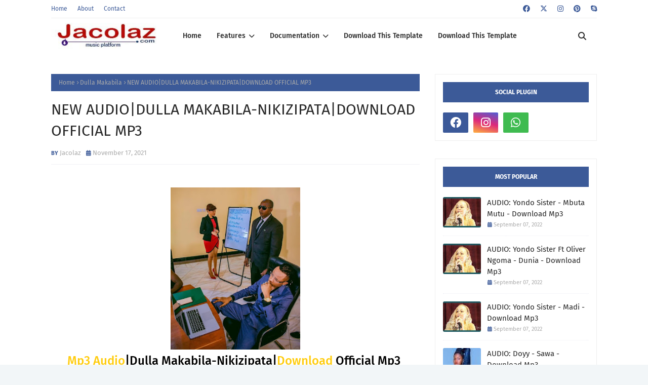

--- FILE ---
content_type: text/html; charset=utf-8
request_url: https://www.google.com/recaptcha/api2/aframe
body_size: 269
content:
<!DOCTYPE HTML><html><head><meta http-equiv="content-type" content="text/html; charset=UTF-8"></head><body><script nonce="cqGMY2EgEvj-MuUNXLKN7w">/** Anti-fraud and anti-abuse applications only. See google.com/recaptcha */ try{var clients={'sodar':'https://pagead2.googlesyndication.com/pagead/sodar?'};window.addEventListener("message",function(a){try{if(a.source===window.parent){var b=JSON.parse(a.data);var c=clients[b['id']];if(c){var d=document.createElement('img');d.src=c+b['params']+'&rc='+(localStorage.getItem("rc::a")?sessionStorage.getItem("rc::b"):"");window.document.body.appendChild(d);sessionStorage.setItem("rc::e",parseInt(sessionStorage.getItem("rc::e")||0)+1);localStorage.setItem("rc::h",'1769035036554');}}}catch(b){}});window.parent.postMessage("_grecaptcha_ready", "*");}catch(b){}</script></body></html>

--- FILE ---
content_type: text/javascript; charset=UTF-8
request_url: https://www.jacolaz.com/feeds/posts/default/-/Dulla%20Makabila?alt=json-in-script&max-results=3&callback=jQuery112408894127457173349_1769035031278&_=1769035031279
body_size: 7366
content:
// API callback
jQuery112408894127457173349_1769035031278({"version":"1.0","encoding":"UTF-8","feed":{"xmlns":"http://www.w3.org/2005/Atom","xmlns$openSearch":"http://a9.com/-/spec/opensearchrss/1.0/","xmlns$blogger":"http://schemas.google.com/blogger/2008","xmlns$georss":"http://www.georss.org/georss","xmlns$gd":"http://schemas.google.com/g/2005","xmlns$thr":"http://purl.org/syndication/thread/1.0","id":{"$t":"tag:blogger.com,1999:blog-7990210048314602374"},"updated":{"$t":"2026-01-19T16:03:47.377-08:00"},"category":[{"term":"Audio"},{"term":"Gospel"},{"term":"Video"},{"term":"Harmonize"},{"term":"Rayvanny"},{"term":"Diamond Platnumz"},{"term":"MARIOO"},{"term":"Otile Brown"},{"term":"Willy Paul"},{"term":"Alikiba"},{"term":"Mbosso"},{"term":"Zuchu"},{"term":"Nandy"},{"term":"Barnaba"},{"term":"Ibraah"},{"term":"Nay Wa Mitego"},{"term":"Bahati"},{"term":"Nacha"},{"term":"Best Naso"},{"term":"Christian Bella"},{"term":"Khaligraph Jones"},{"term":"G Nako"},{"term":"KAYUMBA"},{"term":"KUSAH"},{"term":"Lava Lava"},{"term":"Mr Blue"},{"term":"Aslay"},{"term":"Young Killer"},{"term":"Jux"},{"term":"King Kaka"},{"term":"Maua Sama"},{"term":"Country Wizzy"},{"term":"Stamina"},{"term":"Necta"},{"term":"Sauti Sol"},{"term":"Baba Levo"},{"term":"Jay Melody"},{"term":"Ben Pol"},{"term":"MABANTU"},{"term":"Dj Seven"},{"term":"Whozu"},{"term":"Beka Flavour"},{"term":"Mimi Mars"},{"term":"Patoranking"},{"term":"Bright"},{"term":"Tunda Man"},{"term":"Belle 9"},{"term":"Foby"},{"term":"Masauti"},{"term":"Platform"},{"term":"Rich Mavoko"},{"term":"Burna boy"},{"term":"Chege"},{"term":"Dulla Makabila"},{"term":"Nadia Mukami"},{"term":"Rosa Ree"},{"term":"Adam Mchomvu"},{"term":"Haitham Kim"},{"term":"Hamadai"},{"term":"Moni Centrozone"},{"term":"ANJELLA"},{"term":"Baraka The Prince"},{"term":"Chidi Benz"},{"term":"Davido"},{"term":"GOODLUCK GOZBERT"},{"term":"Rj The Dj"},{"term":"Tommy Flavour"},{"term":"B2k"},{"term":"Darassa"},{"term":"Dogo Janja"},{"term":"Maarifa"},{"term":"Meja Kunta"},{"term":"Nedy Music"},{"term":"Roma"},{"term":"Young Dee"},{"term":"Dogo Sillah"},{"term":"KILLY"},{"term":"Linex"},{"term":"Lulu Diva"},{"term":"Young Lunya"},{"term":"K2ga"},{"term":"Kelechi Africana"},{"term":"Lady Jaydee"},{"term":"Mtafya"},{"term":"Mwasiti"},{"term":"Mzee wa Bwax"},{"term":"Nyashinski"},{"term":"Wyse"},{"term":"Arrow Bwoy"},{"term":"Dully Sykes"},{"term":"Innoss'B"},{"term":"Izzo Bizness"},{"term":"Q Chief"},{"term":"Baddest 47"},{"term":"Femi One"},{"term":"Ice Boy"},{"term":"Ommy Dimpoz"},{"term":"Rapcha"},{"term":"Reekado Banks"},{"term":"Ronze"},{"term":"Simi"},{"term":"Spice Diana"},{"term":"Weusi"},{"term":"Wini"},{"term":"Yemi Alade"},{"term":"Billnas"},{"term":"Eric Omondi"},{"term":"JOEL LWAGA"},{"term":"KONTAWA"},{"term":"Koffi Olomide"},{"term":"Linex Sunday"},{"term":"MAC VOICE"},{"term":"Meddy"},{"term":"Motra The Future"},{"term":"Mzee Yusuph"},{"term":"SARAPHINA"},{"term":"Zilipendwa"},{"term":"Bensoul"},{"term":"D VOICE"},{"term":"Man Fongo"},{"term":"Mocco Genius"},{"term":"Msaga Sumu"},{"term":"Nuh Mziwanda"},{"term":"Phina"},{"term":"REMA"},{"term":"Rose Muhando"},{"term":"Skales"},{"term":"TID"},{"term":"Vanillah"},{"term":"WALTER CHILAMBO"},{"term":"ZABRONI SINGERS"},{"term":"Amber Lulu"},{"term":"Brown Mauzo"},{"term":"Dayoo"},{"term":"Enock Bella"},{"term":"GUCHI"},{"term":"Hamis BSS"},{"term":"Joh Makini"},{"term":"Jovial"},{"term":"Kala Jeremiah"},{"term":"Linah"},{"term":"MACVOICE"},{"term":"Mejja"},{"term":"Mo Music"},{"term":"Msami"},{"term":"P Mawenge"},{"term":"Professor Jay"},{"term":"Shilole"},{"term":"Tekno"},{"term":"Abdukiba"},{"term":"Damian Soul"},{"term":"FRIDA AMANI"},{"term":"Fally Ipupa"},{"term":"LODY MUSIC"},{"term":"MUKI"},{"term":"Mayorkun"},{"term":"Mr Nana"},{"term":"Navy Kenzo"},{"term":"Nikki Mbishi"},{"term":"Peter Msechu"},{"term":"Rudeboy"},{"term":"The Mafik"},{"term":"WANYABI"},{"term":"WizKid"},{"term":"Zee"},{"term":"Zlatan"},{"term":"Awilo Longomba"},{"term":"BANDO"},{"term":"BONGA"},{"term":"Cheed"},{"term":"Chemical"},{"term":"Fid-Q"},{"term":"Flavour"},{"term":"Gigy Money"},{"term":"HANSTONE"},{"term":"Ibrah Nation"},{"term":"Joeboy"},{"term":"Korede Bello"},{"term":"Lomodo"},{"term":"Madee"},{"term":"One Six"},{"term":"Rhino King"},{"term":"Ruby"},{"term":"Singah"},{"term":"Tannah"},{"term":"Z Anto"},{"term":"AT"},{"term":"AY"},{"term":"Abochi"},{"term":"Bonge La Nyau"},{"term":"Dayna Nyange"},{"term":"Domokaya"},{"term":"Eddy Kenzo"},{"term":"Hemedy Phd"},{"term":"Jay Rox"},{"term":"Jumanne Idd"},{"term":"Karen"},{"term":"Kikosi Kazi"},{"term":"Kinata Mc"},{"term":"Kizz Daniel"},{"term":"Magix Enga"},{"term":"Mesen Selekta"},{"term":"Naiboi"},{"term":"OdiiJambo"},{"term":"Rostam"},{"term":"ABBAH"},{"term":"ANISET BUTATI"},{"term":"Akothee"},{"term":"Alicios"},{"term":"Amber Rutty"},{"term":"Audio Music"},{"term":"Avril"},{"term":"B Gway"},{"term":"Bruce Africa"},{"term":"CHIKÉ"},{"term":"Chindo Man"},{"term":"Dullayo"},{"term":"Fireboy"},{"term":"Hussein Machozi"},{"term":"Jah Prayzah"},{"term":"Jolie"},{"term":"Kassim Mganga"},{"term":"King 98"},{"term":"Krizbeatz"},{"term":"Ladipoe"},{"term":"MABESTE"},{"term":"Mr Eazi"},{"term":"Nameless"},{"term":"Nchama The Best"},{"term":"Neyba"},{"term":"Nomo"},{"term":"Obby Alpha"},{"term":"ROSE NDAUKA"},{"term":"Sanaipei Tande"},{"term":"Sarkodie"},{"term":"Shetta"},{"term":"Sholo Mwamba"},{"term":"Snura"},{"term":"Steve Rnb"},{"term":"Susumila"},{"term":"TAMISEMI"},{"term":"TENI"},{"term":"Tanasha Donna"},{"term":"Tanzanite"},{"term":"Upendo Nkone"},{"term":"YJ"},{"term":"Yammi"},{"term":"Abigail Chams"},{"term":"Adekunle Gold"},{"term":"Amini"},{"term":"BALAA MC"},{"term":"BEATRICE MWAIPAJA"},{"term":"Bonny Mwaitege"},{"term":"Chin Bees"},{"term":"Chino Kidd"},{"term":"Chris Brown"},{"term":"DIANA BAHATI"},{"term":"Dj Feruuh"},{"term":"Ferooz"},{"term":"H_ART THE BAND"},{"term":"Hawa Ntarejea"},{"term":"Jose Chameleone"},{"term":"Juma Nature"},{"term":"Kidum"},{"term":"MARTHA MWAIPAJA"},{"term":"MENINA"},{"term":"Matonya"},{"term":"Mkaliwenu"},{"term":"Mrisho Mpoto"},{"term":"NINI"},{"term":"Niniola"},{"term":"Nyandu Tozzy"},{"term":"Phyno"},{"term":"Rhino"},{"term":"Safina Modern Taarab"},{"term":"Sajna"},{"term":"Shatta Wale"},{"term":"Sho Madjozi"},{"term":"Timbulo"},{"term":"Y Tony"},{"term":"ZABRON SINGERS"},{"term":"Zest"},{"term":"20 PERCENT"},{"term":"ALLY NIPISHE"},{"term":"Appy"},{"term":"BANANA ZORRO"},{"term":"BUSHOKE"},{"term":"Baba Sillah"},{"term":"Baghdad"},{"term":"Beka Ibrozama"},{"term":"Belle9"},{"term":"Bien"},{"term":"Bob Haisa"},{"term":"Bonta Maarifa"},{"term":"Bwana Misosi"},{"term":"CHRISTINA SHUSHO"},{"term":"CPwaa"},{"term":"Cassper Nyovest"},{"term":"ChindoMan"},{"term":"DanZak"},{"term":"Emmanuel Mgogo"},{"term":"Fabi"},{"term":"Fik Fameica"},{"term":"Founder Tz"},{"term":"Galatone"},{"term":"Gallatt"},{"term":"Genius Jinix66"},{"term":"Gold Boy"},{"term":"H.BABA"},{"term":"Instrumental"},{"term":"JAPHET ZABRON"},{"term":"Jaivah"},{"term":"Kitonzo"},{"term":"Konki 3 Master"},{"term":"Lameck Ditto"},{"term":"Lony Bway"},{"term":"MANENGO"},{"term":"MATATA"},{"term":"Marlaw"},{"term":"Martha Baraka"},{"term":"Mr P"},{"term":"Nikki Wa Pili"},{"term":"Pam D"},{"term":"Producer Bonga"},{"term":"Pépé Kallé"},{"term":"Queen Darleen"},{"term":"Recho Kizunguzungu"},{"term":"Runtown"},{"term":"S Kide"},{"term":"SANI BOY"},{"term":"SUGU"},{"term":"Selebobo"},{"term":"Seneta"},{"term":"Shebby Love"},{"term":"Shinner"},{"term":"Timmy Tdat"},{"term":"Tiwa Savage"},{"term":"VICTORIA KIMANI"},{"term":"Wakazi"},{"term":"Yondo Sister"},{"term":"ABBY CHAMS"},{"term":"AFANDE SELE"},{"term":"AMBASSADORS OF CHRIST CHOIR"},{"term":"AMBWENE MWASONGWE"},{"term":"Ability"},{"term":"Addah"},{"term":"B Classic 006"},{"term":"BABY MADAHA"},{"term":"BLAQ JERZEE"},{"term":"BROTHER NASSIR"},{"term":"Baba Kash"},{"term":"Becka Title"},{"term":"Big Fizzo"},{"term":"Bob Junior"},{"term":"CHRISTOPHER MWAHANGILA"},{"term":"CONBOI"},{"term":"Country Boy"},{"term":"County Boy"},{"term":"DADDY FACE"},{"term":"DJ IKE"},{"term":"Dauce Mason"},{"term":"Dogo Dee"},{"term":"ETHIC"},{"term":"ETHIC ENTERTAINMENT"},{"term":"Ebitoke"},{"term":"Emba Botion"},{"term":"FEZA"},{"term":"FID Q"},{"term":"FIREBOY DML"},{"term":"German Guy"},{"term":"H Art The Band"},{"term":"Hamisa Mobetto"},{"term":"Heavnboy"},{"term":"Iyanya"},{"term":"JACOLAZ APP"},{"term":"JOH MAKER"},{"term":"Jambo Squad"},{"term":"Jennifer Mgendi"},{"term":"Jitu Baya"},{"term":"KAZIMILY"},{"term":"KIDENE"},{"term":"Kanda Bongo Man"},{"term":"Kcee"},{"term":"Keysha"},{"term":"Khadija Kopa"},{"term":"Khan Sillah"},{"term":"King Promise"},{"term":"Kisamaki"},{"term":"Lord Eyes"},{"term":"Lyyn"},{"term":"MAPANCH BMB"},{"term":"MATTAN"},{"term":"MKOJANI"},{"term":"Makomando"},{"term":"Malaika"},{"term":"Mansu-Li"},{"term":"Master KG"},{"term":"Mayunga"},{"term":"Mbaraka Mwinshehe"},{"term":"Mr T Touch"},{"term":"Msamiati"},{"term":"Music Audio"},{"term":"MwanaFA"},{"term":"NGWAIR"},{"term":"NINO TZ"},{"term":"NVIIRI THE STORYTELLER"},{"term":"Nai"},{"term":"Nasty C"},{"term":"Olamide"},{"term":"Otuck William"},{"term":"P-Square"},{"term":"Pasha"},{"term":"Paul Clement"},{"term":"Praiz"},{"term":"Q Boy Msafi"},{"term":"QBoy Msafi"},{"term":"Quick Rocka"},{"term":"ROBERTO"},{"term":"ROTIMI"},{"term":"Rasco"},{"term":"Real Jofu"},{"term":"Recho"},{"term":"Ric Hassan"},{"term":"SMALLGOD"},{"term":"Salmin Swaggz"},{"term":"Samir"},{"term":"Seline"},{"term":"Sheby Medicine"},{"term":"Shenseea"},{"term":"Steve Mweusi"},{"term":"Stonebwoy"},{"term":"Suma Lee"},{"term":"THT"},{"term":"Tanzanian Women"},{"term":"Tmk"},{"term":"Top Band"},{"term":"Tunyi"},{"term":"Video Trending"},{"term":"Wyre"},{"term":"YA LEVIS"},{"term":"ZEE CUTE"},{"term":"Zaiid"},{"term":"2Baba"},{"term":"AKA"},{"term":"Advammida"},{"term":"Afro B"},{"term":"Akil The Brain"},{"term":"Alfadhi (Fighter Boy)"},{"term":"Amiry Crystal"},{"term":"Angel Benard"},{"term":"Anjela Chibalonza"},{"term":"Ankoo Zumo"},{"term":"Autorun"},{"term":"B RED"},{"term":"B Star CNG"},{"term":"B.O.B"},{"term":"BOB RUDALA"},{"term":"Bahati Bukuku"},{"term":"Benson"},{"term":"Berinja"},{"term":"Bob Manecky"},{"term":"Bobi Wine"},{"term":"Boondocks Gang"},{"term":"Bruno White"},{"term":"CENTANO"},{"term":"Carlie Bronze"},{"term":"Chozen Blood"},{"term":"Cjamoker"},{"term":"D Love"},{"term":"DJ DAMMY MASTER"},{"term":"DJ NEPTUNE"},{"term":"DODJU"},{"term":"DULLAH PLANET"},{"term":"Dakota"},{"term":"Dan Pol"},{"term":"Dancan Mighty"},{"term":"Daniel Gonge"},{"term":"Darkovibes"},{"term":"Davan Trappe"},{"term":"Deo Mwanambilimbi"},{"term":"Devoo"},{"term":"Director Shaibu"},{"term":"Dj Ommy"},{"term":"Dj Scratch Desiger"},{"term":"Doyy"},{"term":"Dremo"},{"term":"E Kelly"},{"term":"Emtee"},{"term":"FIDO VATO"},{"term":"GACH B"},{"term":"Geniusjinix66"},{"term":"Golden"},{"term":"Grace Matata"},{"term":"H-Baba"},{"term":"HGD Platz"},{"term":"Hasanoo"},{"term":"Herrymonz"},{"term":"Hip Hop Sebene"},{"term":"IVAN"},{"term":"IZEEH"},{"term":"Imazo"},{"term":"Isha Mashauzi"},{"term":"Ivrah"},{"term":"J Martins"},{"term":"J.Derobie"},{"term":"J.I"},{"term":"JUA CALI"},{"term":"Jason Derulo"},{"term":"Joeh Music"},{"term":"Juliani"},{"term":"K-Masha"},{"term":"KIRK FLANKLIN"},{"term":"Kande JR"},{"term":"Kijo"},{"term":"King Monada"},{"term":"Kingwendu"},{"term":"Komando Wa Yesu"},{"term":"Lamafole"},{"term":"Leyla Rashid"},{"term":"Lolilo"},{"term":"Lord Music"},{"term":"M.O"},{"term":"M2 The P"},{"term":"MACK ZUBE"},{"term":"MADAM MARTHA"},{"term":"MALKIA KAREN"},{"term":"MAVOKALI"},{"term":"MC Galaxy"},{"term":"MEDA"},{"term":"MR SEED"},{"term":"MUSANII MUSIC GROUP"},{"term":"Ma Fongo"},{"term":"Maboy255"},{"term":"Madam Flora"},{"term":"Mafikizolo"},{"term":"Man Jay"},{"term":"Mandojo"},{"term":"Marissa"},{"term":"Masanja Mkandamizaji"},{"term":"Mash J"},{"term":"Mazuu Producer"},{"term":"Mb Dog"},{"term":"Meshack"},{"term":"Mkude Simba"},{"term":"Mncheda Mjuaji"},{"term":"Mr Bow"},{"term":"Mr Lg"},{"term":"Music"},{"term":"Musoma"},{"term":"NAJIM"},{"term":"NEEMA GOSPEL CHOIR"},{"term":"NEEMA MUDOSA"},{"term":"NEY LEE"},{"term":"Nadia Nakai"},{"term":"Nash MC"},{"term":"Nikodem Lufingo"},{"term":"PNC"},{"term":"Peruzzi"},{"term":"Podo"},{"term":"Precious Marry"},{"term":"Prof Jay"},{"term":"RHINO THE DON"},{"term":"ROMIOO"},{"term":"Rasco Sembo"},{"term":"Redsan"},{"term":"Remmy Ongala"},{"term":"Romantic"},{"term":"SAIDA KAROLI"},{"term":"SHINER"},{"term":"SONGA"},{"term":"Safi Madiba"},{"term":"Sam Wa Ukweli"},{"term":"Shakasolo"},{"term":"Sheebah"},{"term":"Sily"},{"term":"Solomon Mkubwa"},{"term":"Sonia Monalisa"},{"term":"Stereo Singasinga"},{"term":"Suma K.O"},{"term":"TAMIMU"},{"term":"TANZANIA ALL STARS"},{"term":"TANZANIA ONE SOUL"},{"term":"THE HUNTER"},{"term":"Tanzania Royal Tour"},{"term":"Taranta"},{"term":"Tetema Remix"},{"term":"The Ben"},{"term":"The One"},{"term":"Timaya"},{"term":"Tmk Wanaume"},{"term":"Top C"},{"term":"Top Rankers"},{"term":"Trace Awards"},{"term":"Ukhty Mwanacha"},{"term":"Ukhty Sheri"},{"term":"Ulimwengu Wazubery"},{"term":"VICTOR AD"},{"term":"WISE 4 Surprise"},{"term":"Wamilazo Classic"},{"term":"Wendy Shay"},{"term":"Wyne"},{"term":"YAMOTO BAND"},{"term":"Ycee"},{"term":"Yuh Vee"},{"term":"ZINOLEESKY"},{"term":"Zanzibar All Stars"},{"term":"movies"}],"title":{"type":"text","$t":"JACOLAZ Entertainment  "},"subtitle":{"type":"html","$t":"JACOLAZ Entertainment is the best music site for promoting and  download audio and videos. "},"link":[{"rel":"http://schemas.google.com/g/2005#feed","type":"application/atom+xml","href":"https:\/\/www.jacolaz.com\/feeds\/posts\/default"},{"rel":"self","type":"application/atom+xml","href":"https:\/\/www.blogger.com\/feeds\/7990210048314602374\/posts\/default\/-\/Dulla+Makabila?alt=json-in-script\u0026max-results=3"},{"rel":"alternate","type":"text/html","href":"https:\/\/www.jacolaz.com\/search\/label\/Dulla%20Makabila"},{"rel":"hub","href":"http://pubsubhubbub.appspot.com/"},{"rel":"next","type":"application/atom+xml","href":"https:\/\/www.blogger.com\/feeds\/7990210048314602374\/posts\/default\/-\/Dulla+Makabila\/-\/Dulla+Makabila?alt=json-in-script\u0026start-index=4\u0026max-results=3"}],"author":[{"name":{"$t":"Jacolaz "},"uri":{"$t":"http:\/\/www.blogger.com\/profile\/10501693616079661323"},"email":{"$t":"noreply@blogger.com"},"gd$image":{"rel":"http://schemas.google.com/g/2005#thumbnail","width":"32","height":"32","src":"\/\/blogger.googleusercontent.com\/img\/b\/R29vZ2xl\/AVvXsEgWJKD3wX4AOz7ObK1xYRbotBExhIolqRokFZLsyjBjvae_GOg3NnY1vBP8PqTvb_h7nzyjewwj23GW2F_Q9BtUSAUJXEtIucTepDUzDPacEDgO7ZTQaH8jHpxO0fvjKtEWeInrL42Qop6_qExl_bZoPFdPc5dC_0AYjdwOIgOSTomUNF0\/s220\/jacolaz%20logoooo.jpg"}}],"generator":{"version":"7.00","uri":"http://www.blogger.com","$t":"Blogger"},"openSearch$totalResults":{"$t":"19"},"openSearch$startIndex":{"$t":"1"},"openSearch$itemsPerPage":{"$t":"3"},"entry":[{"id":{"$t":"tag:blogger.com,1999:blog-7990210048314602374.post-2573907804608513430"},"published":{"$t":"2023-12-06T08:53:00.000-08:00"},"updated":{"$t":"2023-12-06T08:53:01.721-08:00"},"category":[{"scheme":"http://www.blogger.com/atom/ns#","term":"Dulla Makabila"}],"title":{"type":"text","$t":"VIDEO: Dulla Makabila  - Nije Ama Nisije  - Download Mp4 Video "},"content":{"type":"html","$t":"\u003Cp\u003E\u003C\/p\u003E\u003Cdiv class=\"separator\" style=\"clear: both; text-align: center;\"\u003E\u003Ca href=\"Jacolaz.com \" rel=\"nofollow\" style=\"margin-left: 1em; margin-right: 1em;\" target=\"_blank\"\u003E\u003Cimg border=\"0\" data-original-height=\"720\" data-original-width=\"1280\" height=\"180\" src=\"https:\/\/blogger.googleusercontent.com\/img\/b\/R29vZ2xl\/AVvXsEgATMFO-fJlCFQlvhNo4C9QWv42rmKCb6yRiAkfDgTVUIBPLjmbN6YJFstfkjms_7iTFEUn9DechmnkxLVrQkRkHGqZZTou-_eyumL8VfvlbzSRk4CvoWRyiJxw5GMEGDydsRctBCE0E260MW9rBDMevry6AckqC-W6jmiHFvcxT218Dz-vCHKyBuV-ZDUs\/s320\/maxresdefault-2-1.webp\" width=\"320\" \/\u003E\u003C\/a\u003E\u003C\/div\u003E\u003Cdiv class=\"separator\" style=\"clear: both; text-align: center;\"\u003E\u003Cbr \/\u003E\u003C\/div\u003E\u003Cdiv class=\"separator\" style=\"clear: both; text-align: center;\"\u003EDulla Makabila\u0026nbsp; - Nije Ama Nisije - Mp4 Video\u0026nbsp;\u003C\/div\u003E\u003Cdiv class=\"separator\" style=\"clear: both; text-align: center;\"\u003E\u003Cbr \/\u003E\u003C\/div\u003E\u003Cdiv class=\"separator\" style=\"clear: both; text-align: center;\"\u003E\u003Cbr \/\u003E\u003C\/div\u003E\u003Cdiv class=\"separator\" style=\"clear: both; text-align: center;\"\u003E\u003Cb\u003E\u003Ca href=\"Jacolaz.com \" rel=\"nofollow\" target=\"_blank\"\u003EDOWNLOAD\u003C\/a\u003E\u003C\/b\u003E\u0026nbsp;\u003C\/div\u003E\u003Cdiv class=\"separator\" style=\"clear: both; text-align: center;\"\u003E\u003Cbr \/\u003E\u003C\/div\u003E\u003Cdiv class=\"separator\" style=\"clear: both; text-align: center;\"\u003E\u003Cbr \/\u003E\u003C\/div\u003E\u003Cdiv class=\"separator\" style=\"clear: both; text-align: center;\"\u003EWatch the video below\u0026nbsp;\u003C\/div\u003E\u003Cp\u003E\u003C\/p\u003E\u003Cdiv style=\"text-align: center;\"\u003E\u003Ciframe allow=\"accelerometer; autoplay; clipboard-write; encrypted-media; gyroscope; picture-in-picture; web-share\" allowfullscreen=\"\" frameborder=\"0\" height=\"338\" src=\"https:\/\/www.youtube.com\/embed\/cXjMG3PfzI4\" title=\"Dulla Makabila - Nije Ama Nisije (OFFICIAL VIDEO)\" width=\"600\"\u003E\u003C\/iframe\u003E\u003C\/div\u003E"},"link":[{"rel":"replies","type":"application/atom+xml","href":"https:\/\/www.jacolaz.com\/feeds\/2573907804608513430\/comments\/default","title":"Post Comments"},{"rel":"replies","type":"text/html","href":"https:\/\/www.blogger.com\/comment\/fullpage\/post\/7990210048314602374\/2573907804608513430","title":"0 Comments"},{"rel":"edit","type":"application/atom+xml","href":"https:\/\/www.blogger.com\/feeds\/7990210048314602374\/posts\/default\/2573907804608513430"},{"rel":"self","type":"application/atom+xml","href":"https:\/\/www.blogger.com\/feeds\/7990210048314602374\/posts\/default\/2573907804608513430"},{"rel":"alternate","type":"text/html","href":"https:\/\/www.jacolaz.com\/2023\/12\/video-dulla-makabila-nije-ama-nisije.html","title":"VIDEO: Dulla Makabila  - Nije Ama Nisije  - Download Mp4 Video "}],"author":[{"name":{"$t":"Jacolaz "},"uri":{"$t":"http:\/\/www.blogger.com\/profile\/10501693616079661323"},"email":{"$t":"noreply@blogger.com"},"gd$image":{"rel":"http://schemas.google.com/g/2005#thumbnail","width":"32","height":"32","src":"\/\/blogger.googleusercontent.com\/img\/b\/R29vZ2xl\/AVvXsEgWJKD3wX4AOz7ObK1xYRbotBExhIolqRokFZLsyjBjvae_GOg3NnY1vBP8PqTvb_h7nzyjewwj23GW2F_Q9BtUSAUJXEtIucTepDUzDPacEDgO7ZTQaH8jHpxO0fvjKtEWeInrL42Qop6_qExl_bZoPFdPc5dC_0AYjdwOIgOSTomUNF0\/s220\/jacolaz%20logoooo.jpg"}}],"media$thumbnail":{"xmlns$media":"http://search.yahoo.com/mrss/","url":"https:\/\/blogger.googleusercontent.com\/img\/b\/R29vZ2xl\/AVvXsEgATMFO-fJlCFQlvhNo4C9QWv42rmKCb6yRiAkfDgTVUIBPLjmbN6YJFstfkjms_7iTFEUn9DechmnkxLVrQkRkHGqZZTou-_eyumL8VfvlbzSRk4CvoWRyiJxw5GMEGDydsRctBCE0E260MW9rBDMevry6AckqC-W6jmiHFvcxT218Dz-vCHKyBuV-ZDUs\/s72-c\/maxresdefault-2-1.webp","height":"72","width":"72"},"thr$total":{"$t":"0"}},{"id":{"$t":"tag:blogger.com,1999:blog-7990210048314602374.post-8839853871186902825"},"published":{"$t":"2023-05-10T02:30:00.000-07:00"},"updated":{"$t":"2023-05-10T02:30:08.352-07:00"},"category":[{"scheme":"http://www.blogger.com/atom/ns#","term":"Dulla Makabila"}],"title":{"type":"text","$t":"AUDIO: Dulla Makabila Ft Chudy  - Peleka Gari  - Download Mp3 Audio "},"content":{"type":"html","$t":"\u003Cp\u003E\u003C\/p\u003E\u003Cdiv class=\"separator\" style=\"clear: both; text-align: center;\"\u003E\u003Cbr \/\u003E\u003C\/div\u003E\u003Cdiv class=\"separator\" style=\"clear: both; text-align: center;\"\u003E\u003Ca href=\"Jacolaz.com \" imageanchor=\"1\" rel=\"nofollow\" style=\"margin-left: 1em; margin-right: 1em;\" target=\"_blank\"\u003E\u003Cimg border=\"0\" data-original-height=\"247\" data-original-width=\"204\" height=\"247\" src=\"https:\/\/blogger.googleusercontent.com\/img\/b\/R29vZ2xl\/AVvXsEjdpA29gyrTJDakMItee_7e1lJ-tq4VbKzca9_YEUzg2sj4yBSCMDOx_0yB9FQKmo1M19Ru44GbVl9bHQj6pto3gtHZA20pzlhY8E4ItYsIQ-O5gRATPu3_EwJX60-7fnPOQ_NO4aZKEU125E7TDHqe0q8F47982wtDmL0x0cH-xZswq6YzXv-hxBwaLQ\/s1600\/download%20(3).jpeg\" width=\"204\" \/\u003E\u003C\/a\u003E\u003C\/div\u003E\u003Cdiv class=\"separator\" style=\"clear: both; text-align: center;\"\u003E\u003Cbr \/\u003E\u003C\/div\u003E\u003Cdiv class=\"separator\" style=\"clear: both; text-align: center;\"\u003EDulla Makabila Ft Chudy\u0026nbsp; - Peleka Gari\u0026nbsp; - Mp3 Audio\u0026nbsp;\u003C\/div\u003E\u003Cdiv class=\"separator\" style=\"clear: both; text-align: center;\"\u003E\u003Cbr \/\u003E\u003C\/div\u003E\u003Cdiv class=\"separator\" style=\"clear: both; text-align: center;\"\u003E\u003Cbr \/\u003E\u003C\/div\u003E\u003Cdiv class=\"separator\" style=\"clear: both; text-align: center;\"\u003E\u003Cb\u003E\u003Ca href=\"https:\/\/www.mediafire.com\/file\/bkl7ujfrzcyag9d\/Dulla_Makabila_Ft_Chudy_-_Peleka_Gari.mp3\/file?dkey=5gnw6qnk53g\u0026amp;r=172\" rel=\"nofollow\" target=\"_blank\"\u003EDOWNLOAD\u003C\/a\u003E\u003C\/b\u003E\u0026nbsp;\u003C\/div\u003E\u003Cbr \/\u003E\u0026nbsp;\u003Cp\u003E\u003C\/p\u003E"},"link":[{"rel":"replies","type":"application/atom+xml","href":"https:\/\/www.jacolaz.com\/feeds\/8839853871186902825\/comments\/default","title":"Post Comments"},{"rel":"replies","type":"text/html","href":"https:\/\/www.blogger.com\/comment\/fullpage\/post\/7990210048314602374\/8839853871186902825","title":"0 Comments"},{"rel":"edit","type":"application/atom+xml","href":"https:\/\/www.blogger.com\/feeds\/7990210048314602374\/posts\/default\/8839853871186902825"},{"rel":"self","type":"application/atom+xml","href":"https:\/\/www.blogger.com\/feeds\/7990210048314602374\/posts\/default\/8839853871186902825"},{"rel":"alternate","type":"text/html","href":"https:\/\/www.jacolaz.com\/2023\/05\/audio-dulla-makabila-ft-chudy-peleka.html","title":"AUDIO: Dulla Makabila Ft Chudy  - Peleka Gari  - Download Mp3 Audio "}],"author":[{"name":{"$t":"Jacolaz "},"uri":{"$t":"http:\/\/www.blogger.com\/profile\/10501693616079661323"},"email":{"$t":"noreply@blogger.com"},"gd$image":{"rel":"http://schemas.google.com/g/2005#thumbnail","width":"32","height":"32","src":"\/\/blogger.googleusercontent.com\/img\/b\/R29vZ2xl\/AVvXsEgWJKD3wX4AOz7ObK1xYRbotBExhIolqRokFZLsyjBjvae_GOg3NnY1vBP8PqTvb_h7nzyjewwj23GW2F_Q9BtUSAUJXEtIucTepDUzDPacEDgO7ZTQaH8jHpxO0fvjKtEWeInrL42Qop6_qExl_bZoPFdPc5dC_0AYjdwOIgOSTomUNF0\/s220\/jacolaz%20logoooo.jpg"}}],"media$thumbnail":{"xmlns$media":"http://search.yahoo.com/mrss/","url":"https:\/\/blogger.googleusercontent.com\/img\/b\/R29vZ2xl\/AVvXsEjdpA29gyrTJDakMItee_7e1lJ-tq4VbKzca9_YEUzg2sj4yBSCMDOx_0yB9FQKmo1M19Ru44GbVl9bHQj6pto3gtHZA20pzlhY8E4ItYsIQ-O5gRATPu3_EwJX60-7fnPOQ_NO4aZKEU125E7TDHqe0q8F47982wtDmL0x0cH-xZswq6YzXv-hxBwaLQ\/s72-c\/download%20(3).jpeg","height":"72","width":"72"},"thr$total":{"$t":"0"}},{"id":{"$t":"tag:blogger.com,1999:blog-7990210048314602374.post-731630349127549359"},"published":{"$t":"2023-05-07T01:07:00.001-07:00"},"updated":{"$t":"2023-05-07T01:07:03.272-07:00"},"category":[{"scheme":"http://www.blogger.com/atom/ns#","term":"Dulla Makabila"}],"title":{"type":"text","$t":"VIDEO: Dulla Makabila Ft Chudy  - Peleka Gari  - Download Mp4 Video "},"content":{"type":"html","$t":"\u003Cp\u003E\u003C\/p\u003E\u003Cdiv class=\"separator\" style=\"clear: both; text-align: center;\"\u003E\u003Ca href=\"Jacolaz.com \" rel=\"nofollow\" style=\"margin-left: 1em; margin-right: 1em;\" target=\"_blank\"\u003E\u003Cimg border=\"0\" data-original-height=\"360\" data-original-width=\"640\" height=\"180\" src=\"https:\/\/blogger.googleusercontent.com\/img\/b\/R29vZ2xl\/AVvXsEjTm-C3Kl6A1UBDIv6fpxOiJDtcqMtiuWdiPSk0nX6ZnD5cOJ910x_DOd_Pp3kxvUMIniVuSmuYhqSQ2Why85l3Yn4pmiE82saj48rdezZyQZAW-WfQFh_-Yv0hnnC4maNX08pA6KXXnbNEN9rLop9LTxYBTM5h9Wn040IAolbLaz8sbFaVdNJXzt1TBQ\/s320\/Dulla-Makabila-x-Chudy-Peleka-Gari-vd-640x360.jpg\" width=\"320\" \/\u003E\u003C\/a\u003E\u003C\/div\u003E\u003Cdiv class=\"separator\" style=\"clear: both; text-align: center;\"\u003E\u003Cbr \/\u003E\u003C\/div\u003E\u003Cdiv class=\"separator\" style=\"clear: both; text-align: center;\"\u003EDulla Makabila Ft Chudy - Peleka Gari - Mp4 Video\u0026nbsp;\u003C\/div\u003E\u003Cdiv class=\"separator\" style=\"clear: both; text-align: center;\"\u003E\u003Cbr \/\u003E\u003C\/div\u003E\u003Cdiv class=\"separator\" style=\"clear: both; text-align: center;\"\u003E\u003Cbr \/\u003E\u003C\/div\u003E\u003Cdiv class=\"separator\" style=\"clear: both; text-align: center;\"\u003EThe Tanzanian and singeli music type musician called Dulla Makabila has again dropped a new hitting song titled as \"Peleka Gari\". The song describe about the drivers who don't care of their job,as they drive when they're drunked,much full of passengers and high speed and some times they others don't have license for driving thats they take or borrow vehicles for they are fellows,brothers or parents,then as the results they causes accidents,deaths or permanent lame for people.\u003C\/div\u003E\u003Cdiv class=\"separator\" style=\"clear: both; text-align: center;\"\u003EThe song is already appeared on you favourite music site Jacolaz.com.\u0026nbsp; You may drownload it now for free and easy.\u003C\/div\u003E\u003Cdiv class=\"separator\" style=\"clear: both; text-align: center;\"\u003E\u003Cbr \/\u003E\u003C\/div\u003E\u003Cdiv class=\"separator\" style=\"clear: both; text-align: center;\"\u003E\u003Cb\u003E\u003Ca href=\"https:\/\/cldup.com\/355-HsxSdY.mp4?download=Jacolaz.com %20Country%20Wizzy%20Feat.%20Emtee%20-%20ORIGHT.mp4\" rel=\"nofollow\" target=\"_blank\"\u003EDOWNLOAD\u003C\/a\u003E\u003C\/b\u003E\u0026nbsp;\u003C\/div\u003E\u003Cdiv class=\"separator\" style=\"clear: both; text-align: center;\"\u003E\u003Cbr \/\u003E\u003C\/div\u003E\u003Cdiv class=\"separator\" style=\"clear: both; text-align: center;\"\u003EWatch the video below\u0026nbsp;\u003C\/div\u003E\u003Cp\u003E\u003C\/p\u003E\u003Ciframe allow=\"accelerometer; autoplay; clipboard-write; encrypted-media; gyroscope; picture-in-picture; web-share\" allowfullscreen=\"\" frameborder=\"0\" height=\"360\" src=\"https:\/\/www.youtube.com\/embed\/XC-7pjxxhb0\" title=\"Dulla Makabila x Chudy - Peleka Gari (Official Music Video)\" width=\"640\"\u003E\u003C\/iframe\u003E"},"link":[{"rel":"replies","type":"application/atom+xml","href":"https:\/\/www.jacolaz.com\/feeds\/731630349127549359\/comments\/default","title":"Post Comments"},{"rel":"replies","type":"text/html","href":"https:\/\/www.blogger.com\/comment\/fullpage\/post\/7990210048314602374\/731630349127549359","title":"0 Comments"},{"rel":"edit","type":"application/atom+xml","href":"https:\/\/www.blogger.com\/feeds\/7990210048314602374\/posts\/default\/731630349127549359"},{"rel":"self","type":"application/atom+xml","href":"https:\/\/www.blogger.com\/feeds\/7990210048314602374\/posts\/default\/731630349127549359"},{"rel":"alternate","type":"text/html","href":"https:\/\/www.jacolaz.com\/2023\/05\/video-dulla-makabila-ft-chudy-peleka.html","title":"VIDEO: Dulla Makabila Ft Chudy  - Peleka Gari  - Download Mp4 Video "}],"author":[{"name":{"$t":"Jacolaz "},"uri":{"$t":"http:\/\/www.blogger.com\/profile\/10501693616079661323"},"email":{"$t":"noreply@blogger.com"},"gd$image":{"rel":"http://schemas.google.com/g/2005#thumbnail","width":"32","height":"32","src":"\/\/blogger.googleusercontent.com\/img\/b\/R29vZ2xl\/AVvXsEgWJKD3wX4AOz7ObK1xYRbotBExhIolqRokFZLsyjBjvae_GOg3NnY1vBP8PqTvb_h7nzyjewwj23GW2F_Q9BtUSAUJXEtIucTepDUzDPacEDgO7ZTQaH8jHpxO0fvjKtEWeInrL42Qop6_qExl_bZoPFdPc5dC_0AYjdwOIgOSTomUNF0\/s220\/jacolaz%20logoooo.jpg"}}],"media$thumbnail":{"xmlns$media":"http://search.yahoo.com/mrss/","url":"https:\/\/blogger.googleusercontent.com\/img\/b\/R29vZ2xl\/AVvXsEjTm-C3Kl6A1UBDIv6fpxOiJDtcqMtiuWdiPSk0nX6ZnD5cOJ910x_DOd_Pp3kxvUMIniVuSmuYhqSQ2Why85l3Yn4pmiE82saj48rdezZyQZAW-WfQFh_-Yv0hnnC4maNX08pA6KXXnbNEN9rLop9LTxYBTM5h9Wn040IAolbLaz8sbFaVdNJXzt1TBQ\/s72-c\/Dulla-Makabila-x-Chudy-Peleka-Gari-vd-640x360.jpg","height":"72","width":"72"},"thr$total":{"$t":"0"}}]}});